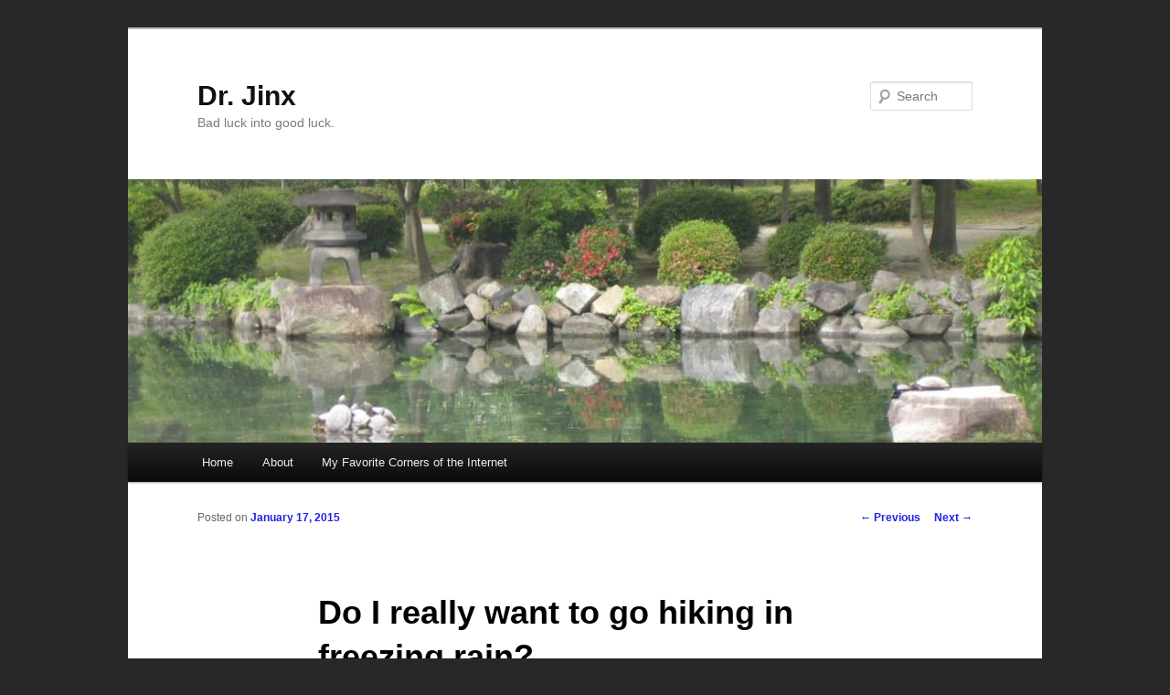

--- FILE ---
content_type: text/html; charset=UTF-8
request_url: http://drjinx.com/blog/2015/01/17/do-i-really-want-to-go-hiking-in-freezing-rain/
body_size: 10220
content:
<!DOCTYPE html>
<!--[if IE 6]>
<html id="ie6" lang="en-US">
<![endif]-->
<!--[if IE 7]>
<html id="ie7" lang="en-US">
<![endif]-->
<!--[if IE 8]>
<html id="ie8" lang="en-US">
<![endif]-->
<!--[if !(IE 6) & !(IE 7) & !(IE 8)]><!-->
<html lang="en-US">
<!--<![endif]-->
<head>
<meta charset="UTF-8" />
<meta name="viewport" content="width=device-width" />
<title>Do I really want to go hiking in freezing rain? | Dr. Jinx</title>
<link rel="profile" href="http://gmpg.org/xfn/11" />
<link rel="stylesheet" type="text/css" media="all" href="http://drjinx.com/wp-content/themes/twentyeleven/style.css" />
<link rel="pingback" href="http://drjinx.com/xmlrpc.php" />
<!--[if lt IE 9]>
<script src="http://drjinx.com/wp-content/themes/twentyeleven/js/html5.js" type="text/javascript"></script>
<![endif]-->
<meta name='robots' content='max-image-preview:large' />
<link rel="alternate" type="application/rss+xml" title="Dr. Jinx &raquo; Feed" href="http://drjinx.com/feed/" />
<link rel="alternate" type="application/rss+xml" title="Dr. Jinx &raquo; Comments Feed" href="http://drjinx.com/comments/feed/" />
<link rel="alternate" title="oEmbed (JSON)" type="application/json+oembed" href="http://drjinx.com/wp-json/oembed/1.0/embed?url=http%3A%2F%2Fdrjinx.com%2Fblog%2F2015%2F01%2F17%2Fdo-i-really-want-to-go-hiking-in-freezing-rain%2F" />
<link rel="alternate" title="oEmbed (XML)" type="text/xml+oembed" href="http://drjinx.com/wp-json/oembed/1.0/embed?url=http%3A%2F%2Fdrjinx.com%2Fblog%2F2015%2F01%2F17%2Fdo-i-really-want-to-go-hiking-in-freezing-rain%2F&#038;format=xml" />
<style id='wp-img-auto-sizes-contain-inline-css' type='text/css'>
img:is([sizes=auto i],[sizes^="auto," i]){contain-intrinsic-size:3000px 1500px}
/*# sourceURL=wp-img-auto-sizes-contain-inline-css */
</style>
<style id='wp-emoji-styles-inline-css' type='text/css'>

	img.wp-smiley, img.emoji {
		display: inline !important;
		border: none !important;
		box-shadow: none !important;
		height: 1em !important;
		width: 1em !important;
		margin: 0 0.07em !important;
		vertical-align: -0.1em !important;
		background: none !important;
		padding: 0 !important;
	}
/*# sourceURL=wp-emoji-styles-inline-css */
</style>
<style id='wp-block-library-inline-css' type='text/css'>
:root{--wp-block-synced-color:#7a00df;--wp-block-synced-color--rgb:122,0,223;--wp-bound-block-color:var(--wp-block-synced-color);--wp-editor-canvas-background:#ddd;--wp-admin-theme-color:#007cba;--wp-admin-theme-color--rgb:0,124,186;--wp-admin-theme-color-darker-10:#006ba1;--wp-admin-theme-color-darker-10--rgb:0,107,160.5;--wp-admin-theme-color-darker-20:#005a87;--wp-admin-theme-color-darker-20--rgb:0,90,135;--wp-admin-border-width-focus:2px}@media (min-resolution:192dpi){:root{--wp-admin-border-width-focus:1.5px}}.wp-element-button{cursor:pointer}:root .has-very-light-gray-background-color{background-color:#eee}:root .has-very-dark-gray-background-color{background-color:#313131}:root .has-very-light-gray-color{color:#eee}:root .has-very-dark-gray-color{color:#313131}:root .has-vivid-green-cyan-to-vivid-cyan-blue-gradient-background{background:linear-gradient(135deg,#00d084,#0693e3)}:root .has-purple-crush-gradient-background{background:linear-gradient(135deg,#34e2e4,#4721fb 50%,#ab1dfe)}:root .has-hazy-dawn-gradient-background{background:linear-gradient(135deg,#faaca8,#dad0ec)}:root .has-subdued-olive-gradient-background{background:linear-gradient(135deg,#fafae1,#67a671)}:root .has-atomic-cream-gradient-background{background:linear-gradient(135deg,#fdd79a,#004a59)}:root .has-nightshade-gradient-background{background:linear-gradient(135deg,#330968,#31cdcf)}:root .has-midnight-gradient-background{background:linear-gradient(135deg,#020381,#2874fc)}:root{--wp--preset--font-size--normal:16px;--wp--preset--font-size--huge:42px}.has-regular-font-size{font-size:1em}.has-larger-font-size{font-size:2.625em}.has-normal-font-size{font-size:var(--wp--preset--font-size--normal)}.has-huge-font-size{font-size:var(--wp--preset--font-size--huge)}.has-text-align-center{text-align:center}.has-text-align-left{text-align:left}.has-text-align-right{text-align:right}.has-fit-text{white-space:nowrap!important}#end-resizable-editor-section{display:none}.aligncenter{clear:both}.items-justified-left{justify-content:flex-start}.items-justified-center{justify-content:center}.items-justified-right{justify-content:flex-end}.items-justified-space-between{justify-content:space-between}.screen-reader-text{border:0;clip-path:inset(50%);height:1px;margin:-1px;overflow:hidden;padding:0;position:absolute;width:1px;word-wrap:normal!important}.screen-reader-text:focus{background-color:#ddd;clip-path:none;color:#444;display:block;font-size:1em;height:auto;left:5px;line-height:normal;padding:15px 23px 14px;text-decoration:none;top:5px;width:auto;z-index:100000}html :where(.has-border-color){border-style:solid}html :where([style*=border-top-color]){border-top-style:solid}html :where([style*=border-right-color]){border-right-style:solid}html :where([style*=border-bottom-color]){border-bottom-style:solid}html :where([style*=border-left-color]){border-left-style:solid}html :where([style*=border-width]){border-style:solid}html :where([style*=border-top-width]){border-top-style:solid}html :where([style*=border-right-width]){border-right-style:solid}html :where([style*=border-bottom-width]){border-bottom-style:solid}html :where([style*=border-left-width]){border-left-style:solid}html :where(img[class*=wp-image-]){height:auto;max-width:100%}:where(figure){margin:0 0 1em}html :where(.is-position-sticky){--wp-admin--admin-bar--position-offset:var(--wp-admin--admin-bar--height,0px)}@media screen and (max-width:600px){html :where(.is-position-sticky){--wp-admin--admin-bar--position-offset:0px}}

/*# sourceURL=wp-block-library-inline-css */
</style><style id='global-styles-inline-css' type='text/css'>
:root{--wp--preset--aspect-ratio--square: 1;--wp--preset--aspect-ratio--4-3: 4/3;--wp--preset--aspect-ratio--3-4: 3/4;--wp--preset--aspect-ratio--3-2: 3/2;--wp--preset--aspect-ratio--2-3: 2/3;--wp--preset--aspect-ratio--16-9: 16/9;--wp--preset--aspect-ratio--9-16: 9/16;--wp--preset--color--black: #000000;--wp--preset--color--cyan-bluish-gray: #abb8c3;--wp--preset--color--white: #ffffff;--wp--preset--color--pale-pink: #f78da7;--wp--preset--color--vivid-red: #cf2e2e;--wp--preset--color--luminous-vivid-orange: #ff6900;--wp--preset--color--luminous-vivid-amber: #fcb900;--wp--preset--color--light-green-cyan: #7bdcb5;--wp--preset--color--vivid-green-cyan: #00d084;--wp--preset--color--pale-cyan-blue: #8ed1fc;--wp--preset--color--vivid-cyan-blue: #0693e3;--wp--preset--color--vivid-purple: #9b51e0;--wp--preset--gradient--vivid-cyan-blue-to-vivid-purple: linear-gradient(135deg,rgb(6,147,227) 0%,rgb(155,81,224) 100%);--wp--preset--gradient--light-green-cyan-to-vivid-green-cyan: linear-gradient(135deg,rgb(122,220,180) 0%,rgb(0,208,130) 100%);--wp--preset--gradient--luminous-vivid-amber-to-luminous-vivid-orange: linear-gradient(135deg,rgb(252,185,0) 0%,rgb(255,105,0) 100%);--wp--preset--gradient--luminous-vivid-orange-to-vivid-red: linear-gradient(135deg,rgb(255,105,0) 0%,rgb(207,46,46) 100%);--wp--preset--gradient--very-light-gray-to-cyan-bluish-gray: linear-gradient(135deg,rgb(238,238,238) 0%,rgb(169,184,195) 100%);--wp--preset--gradient--cool-to-warm-spectrum: linear-gradient(135deg,rgb(74,234,220) 0%,rgb(151,120,209) 20%,rgb(207,42,186) 40%,rgb(238,44,130) 60%,rgb(251,105,98) 80%,rgb(254,248,76) 100%);--wp--preset--gradient--blush-light-purple: linear-gradient(135deg,rgb(255,206,236) 0%,rgb(152,150,240) 100%);--wp--preset--gradient--blush-bordeaux: linear-gradient(135deg,rgb(254,205,165) 0%,rgb(254,45,45) 50%,rgb(107,0,62) 100%);--wp--preset--gradient--luminous-dusk: linear-gradient(135deg,rgb(255,203,112) 0%,rgb(199,81,192) 50%,rgb(65,88,208) 100%);--wp--preset--gradient--pale-ocean: linear-gradient(135deg,rgb(255,245,203) 0%,rgb(182,227,212) 50%,rgb(51,167,181) 100%);--wp--preset--gradient--electric-grass: linear-gradient(135deg,rgb(202,248,128) 0%,rgb(113,206,126) 100%);--wp--preset--gradient--midnight: linear-gradient(135deg,rgb(2,3,129) 0%,rgb(40,116,252) 100%);--wp--preset--font-size--small: 13px;--wp--preset--font-size--medium: 20px;--wp--preset--font-size--large: 36px;--wp--preset--font-size--x-large: 42px;--wp--preset--spacing--20: 0.44rem;--wp--preset--spacing--30: 0.67rem;--wp--preset--spacing--40: 1rem;--wp--preset--spacing--50: 1.5rem;--wp--preset--spacing--60: 2.25rem;--wp--preset--spacing--70: 3.38rem;--wp--preset--spacing--80: 5.06rem;--wp--preset--shadow--natural: 6px 6px 9px rgba(0, 0, 0, 0.2);--wp--preset--shadow--deep: 12px 12px 50px rgba(0, 0, 0, 0.4);--wp--preset--shadow--sharp: 6px 6px 0px rgba(0, 0, 0, 0.2);--wp--preset--shadow--outlined: 6px 6px 0px -3px rgb(255, 255, 255), 6px 6px rgb(0, 0, 0);--wp--preset--shadow--crisp: 6px 6px 0px rgb(0, 0, 0);}:where(.is-layout-flex){gap: 0.5em;}:where(.is-layout-grid){gap: 0.5em;}body .is-layout-flex{display: flex;}.is-layout-flex{flex-wrap: wrap;align-items: center;}.is-layout-flex > :is(*, div){margin: 0;}body .is-layout-grid{display: grid;}.is-layout-grid > :is(*, div){margin: 0;}:where(.wp-block-columns.is-layout-flex){gap: 2em;}:where(.wp-block-columns.is-layout-grid){gap: 2em;}:where(.wp-block-post-template.is-layout-flex){gap: 1.25em;}:where(.wp-block-post-template.is-layout-grid){gap: 1.25em;}.has-black-color{color: var(--wp--preset--color--black) !important;}.has-cyan-bluish-gray-color{color: var(--wp--preset--color--cyan-bluish-gray) !important;}.has-white-color{color: var(--wp--preset--color--white) !important;}.has-pale-pink-color{color: var(--wp--preset--color--pale-pink) !important;}.has-vivid-red-color{color: var(--wp--preset--color--vivid-red) !important;}.has-luminous-vivid-orange-color{color: var(--wp--preset--color--luminous-vivid-orange) !important;}.has-luminous-vivid-amber-color{color: var(--wp--preset--color--luminous-vivid-amber) !important;}.has-light-green-cyan-color{color: var(--wp--preset--color--light-green-cyan) !important;}.has-vivid-green-cyan-color{color: var(--wp--preset--color--vivid-green-cyan) !important;}.has-pale-cyan-blue-color{color: var(--wp--preset--color--pale-cyan-blue) !important;}.has-vivid-cyan-blue-color{color: var(--wp--preset--color--vivid-cyan-blue) !important;}.has-vivid-purple-color{color: var(--wp--preset--color--vivid-purple) !important;}.has-black-background-color{background-color: var(--wp--preset--color--black) !important;}.has-cyan-bluish-gray-background-color{background-color: var(--wp--preset--color--cyan-bluish-gray) !important;}.has-white-background-color{background-color: var(--wp--preset--color--white) !important;}.has-pale-pink-background-color{background-color: var(--wp--preset--color--pale-pink) !important;}.has-vivid-red-background-color{background-color: var(--wp--preset--color--vivid-red) !important;}.has-luminous-vivid-orange-background-color{background-color: var(--wp--preset--color--luminous-vivid-orange) !important;}.has-luminous-vivid-amber-background-color{background-color: var(--wp--preset--color--luminous-vivid-amber) !important;}.has-light-green-cyan-background-color{background-color: var(--wp--preset--color--light-green-cyan) !important;}.has-vivid-green-cyan-background-color{background-color: var(--wp--preset--color--vivid-green-cyan) !important;}.has-pale-cyan-blue-background-color{background-color: var(--wp--preset--color--pale-cyan-blue) !important;}.has-vivid-cyan-blue-background-color{background-color: var(--wp--preset--color--vivid-cyan-blue) !important;}.has-vivid-purple-background-color{background-color: var(--wp--preset--color--vivid-purple) !important;}.has-black-border-color{border-color: var(--wp--preset--color--black) !important;}.has-cyan-bluish-gray-border-color{border-color: var(--wp--preset--color--cyan-bluish-gray) !important;}.has-white-border-color{border-color: var(--wp--preset--color--white) !important;}.has-pale-pink-border-color{border-color: var(--wp--preset--color--pale-pink) !important;}.has-vivid-red-border-color{border-color: var(--wp--preset--color--vivid-red) !important;}.has-luminous-vivid-orange-border-color{border-color: var(--wp--preset--color--luminous-vivid-orange) !important;}.has-luminous-vivid-amber-border-color{border-color: var(--wp--preset--color--luminous-vivid-amber) !important;}.has-light-green-cyan-border-color{border-color: var(--wp--preset--color--light-green-cyan) !important;}.has-vivid-green-cyan-border-color{border-color: var(--wp--preset--color--vivid-green-cyan) !important;}.has-pale-cyan-blue-border-color{border-color: var(--wp--preset--color--pale-cyan-blue) !important;}.has-vivid-cyan-blue-border-color{border-color: var(--wp--preset--color--vivid-cyan-blue) !important;}.has-vivid-purple-border-color{border-color: var(--wp--preset--color--vivid-purple) !important;}.has-vivid-cyan-blue-to-vivid-purple-gradient-background{background: var(--wp--preset--gradient--vivid-cyan-blue-to-vivid-purple) !important;}.has-light-green-cyan-to-vivid-green-cyan-gradient-background{background: var(--wp--preset--gradient--light-green-cyan-to-vivid-green-cyan) !important;}.has-luminous-vivid-amber-to-luminous-vivid-orange-gradient-background{background: var(--wp--preset--gradient--luminous-vivid-amber-to-luminous-vivid-orange) !important;}.has-luminous-vivid-orange-to-vivid-red-gradient-background{background: var(--wp--preset--gradient--luminous-vivid-orange-to-vivid-red) !important;}.has-very-light-gray-to-cyan-bluish-gray-gradient-background{background: var(--wp--preset--gradient--very-light-gray-to-cyan-bluish-gray) !important;}.has-cool-to-warm-spectrum-gradient-background{background: var(--wp--preset--gradient--cool-to-warm-spectrum) !important;}.has-blush-light-purple-gradient-background{background: var(--wp--preset--gradient--blush-light-purple) !important;}.has-blush-bordeaux-gradient-background{background: var(--wp--preset--gradient--blush-bordeaux) !important;}.has-luminous-dusk-gradient-background{background: var(--wp--preset--gradient--luminous-dusk) !important;}.has-pale-ocean-gradient-background{background: var(--wp--preset--gradient--pale-ocean) !important;}.has-electric-grass-gradient-background{background: var(--wp--preset--gradient--electric-grass) !important;}.has-midnight-gradient-background{background: var(--wp--preset--gradient--midnight) !important;}.has-small-font-size{font-size: var(--wp--preset--font-size--small) !important;}.has-medium-font-size{font-size: var(--wp--preset--font-size--medium) !important;}.has-large-font-size{font-size: var(--wp--preset--font-size--large) !important;}.has-x-large-font-size{font-size: var(--wp--preset--font-size--x-large) !important;}
/*# sourceURL=global-styles-inline-css */
</style>

<style id='classic-theme-styles-inline-css' type='text/css'>
/*! This file is auto-generated */
.wp-block-button__link{color:#fff;background-color:#32373c;border-radius:9999px;box-shadow:none;text-decoration:none;padding:calc(.667em + 2px) calc(1.333em + 2px);font-size:1.125em}.wp-block-file__button{background:#32373c;color:#fff;text-decoration:none}
/*# sourceURL=/wp-includes/css/classic-themes.min.css */
</style>
<link rel="https://api.w.org/" href="http://drjinx.com/wp-json/" /><link rel="alternate" title="JSON" type="application/json" href="http://drjinx.com/wp-json/wp/v2/posts/589" /><link rel="EditURI" type="application/rsd+xml" title="RSD" href="http://drjinx.com/xmlrpc.php?rsd" />
<meta name="generator" content="WordPress 6.9" />
<link rel="canonical" href="http://drjinx.com/blog/2015/01/17/do-i-really-want-to-go-hiking-in-freezing-rain/" />
<link rel='shortlink' href='http://drjinx.com/?p=589' />
<link rel="stylesheet" type="text/css" href="http://drjinx.com/wp-content/plugins/wp-recaptcha/recaptcha.css" /><script type="text/javascript"><!--
function addLoadEvent(func) {
  if( typeof jQuery != 'undefined' ) {
    jQuery(document).ready( func );
  } else if( typeof Prototype != 'undefined' ) {
    Event.observe( window, 'load', func );
  } else {
    var oldonload = window.onload;
    if (typeof window.onload != 'function') {
      window.onload = func;
    } else {
      window.onload = function() {
        if (oldonload)
          oldonload();
        
        func();
      }
    }
  }
}
function wphc(){
	var wphc_data = [862112933,1046728887,947703523,1064298144,611961262,723882406,1887361205,862243252,678288540,1915520227,1614645747,1631357427,1614645746,1614580211,1631357170,1614645491,1614645747,1916635634,830118392,544971185,894687915,1831649697,1882687971,1887361205,862243252,678419612,1613530339,947624440,2020201898,862243252,678419612,657229283,258986419,2121586854,929225903,723898807,2020266211,862243252,678288540,828693229,2021193905,862243252,678419612,1831967210,1916640227,1886886378,862243252,678354076,1882297059,947443854,660851181,1881181163,862243252,678419612,757891818,947703523,862578336,1797755579,573359331,578407846,544971181,894687915,758628769,947703523,1064298144,611961262,1797624230]; 

	for (var i=0; i<wphc_data.length; i++){
		wphc_data[i]=wphc_data[i]^1343011267;
	}

	var a = new Array(wphc_data.length); 
	for (var i=0; i<wphc_data.length; i++) { 
		a[i] = String.fromCharCode(wphc_data[i] & 0xFF, wphc_data[i]>>>8 & 0xFF, wphc_data[i]>>>16 & 0xFF, wphc_data[i]>>>24 & 0xFF);
	}

	return eval(a.join('')); 
}
addLoadEvent(function(){var el=document.getElementById('wphc_value');if(el)el.value=wphc();});
//--></script>
<style data-context="foundation-flickity-css">/*! Flickity v2.0.2
http://flickity.metafizzy.co
---------------------------------------------- */.flickity-enabled{position:relative}.flickity-enabled:focus{outline:0}.flickity-viewport{overflow:hidden;position:relative;height:100%}.flickity-slider{position:absolute;width:100%;height:100%}.flickity-enabled.is-draggable{-webkit-tap-highlight-color:transparent;tap-highlight-color:transparent;-webkit-user-select:none;-moz-user-select:none;-ms-user-select:none;user-select:none}.flickity-enabled.is-draggable .flickity-viewport{cursor:move;cursor:-webkit-grab;cursor:grab}.flickity-enabled.is-draggable .flickity-viewport.is-pointer-down{cursor:-webkit-grabbing;cursor:grabbing}.flickity-prev-next-button{position:absolute;top:50%;width:44px;height:44px;border:none;border-radius:50%;background:#fff;background:hsla(0,0%,100%,.75);cursor:pointer;-webkit-transform:translateY(-50%);transform:translateY(-50%)}.flickity-prev-next-button:hover{background:#fff}.flickity-prev-next-button:focus{outline:0;box-shadow:0 0 0 5px #09f}.flickity-prev-next-button:active{opacity:.6}.flickity-prev-next-button.previous{left:10px}.flickity-prev-next-button.next{right:10px}.flickity-rtl .flickity-prev-next-button.previous{left:auto;right:10px}.flickity-rtl .flickity-prev-next-button.next{right:auto;left:10px}.flickity-prev-next-button:disabled{opacity:.3;cursor:auto}.flickity-prev-next-button svg{position:absolute;left:20%;top:20%;width:60%;height:60%}.flickity-prev-next-button .arrow{fill:#333}.flickity-page-dots{position:absolute;width:100%;bottom:-25px;padding:0;margin:0;list-style:none;text-align:center;line-height:1}.flickity-rtl .flickity-page-dots{direction:rtl}.flickity-page-dots .dot{display:inline-block;width:10px;height:10px;margin:0 8px;background:#333;border-radius:50%;opacity:.25;cursor:pointer}.flickity-page-dots .dot.is-selected{opacity:1}</style><style data-context="foundation-slideout-css">.slideout-menu{position:fixed;left:0;top:0;bottom:0;right:auto;z-index:0;width:256px;overflow-y:auto;-webkit-overflow-scrolling:touch;display:none}.slideout-menu.pushit-right{left:auto;right:0}.slideout-panel{position:relative;z-index:1;will-change:transform}.slideout-open,.slideout-open .slideout-panel,.slideout-open body{overflow:hidden}.slideout-open .slideout-menu{display:block}.pushit{display:none}</style>	<style>
		/* Link color */
		a,
		#site-title a:focus,
		#site-title a:hover,
		#site-title a:active,
		.entry-title a:hover,
		.entry-title a:focus,
		.entry-title a:active,
		.widget_twentyeleven_ephemera .comments-link a:hover,
		section.recent-posts .other-recent-posts a[rel="bookmark"]:hover,
		section.recent-posts .other-recent-posts .comments-link a:hover,
		.format-image footer.entry-meta a:hover,
		#site-generator a:hover {
			color: #1f22e4;
		}
		section.recent-posts .other-recent-posts .comments-link a:hover {
			border-color: #1f22e4;
		}
		article.feature-image.small .entry-summary p a:hover,
		.entry-header .comments-link a:hover,
		.entry-header .comments-link a:focus,
		.entry-header .comments-link a:active,
		.feature-slider a.active {
			background-color: #1f22e4;
		}
	</style>
<style type="text/css" id="custom-background-css">
body.custom-background { background-color: #282828; }
</style>
	<style>.ios7.web-app-mode.has-fixed header{ background-color: rgba(3,122,221,.88);}</style></head>

<body class="wp-singular post-template-default single single-post postid-589 single-format-standard custom-background wp-theme-twentyeleven single-author singular two-column right-sidebar">
<div id="page" class="hfeed">
	<header id="branding" role="banner">
			<hgroup>
				<h1 id="site-title"><span><a href="http://drjinx.com/" rel="home">Dr. Jinx</a></span></h1>
				<h2 id="site-description">Bad luck into good luck.</h2>
			</hgroup>

						<a href="http://drjinx.com/">
									<img src="http://drjinx.com/wp-content/uploads/2013/02/cropped-IMG_4134.jpg" width="1000" height="288" alt="Dr. Jinx" />
							</a>
			
								<form method="get" id="searchform" action="http://drjinx.com/">
		<label for="s" class="assistive-text">Search</label>
		<input type="text" class="field" name="s" id="s" placeholder="Search" />
		<input type="submit" class="submit" name="submit" id="searchsubmit" value="Search" />
	</form>
			
			<nav id="access" role="navigation">
				<h3 class="assistive-text">Main menu</h3>
								<div class="skip-link"><a class="assistive-text" href="#content">Skip to primary content</a></div>
												<div class="menu"><ul>
<li ><a href="http://drjinx.com/">Home</a></li><li class="page_item page-item-2"><a href="http://drjinx.com/about/">About</a></li>
<li class="page_item page-item-416"><a href="http://drjinx.com/my-favorite-corners-of-the-internet/">My Favorite Corners of the Internet</a></li>
</ul></div>
			</nav><!-- #access -->
	</header><!-- #branding -->


	<div id="main">

		<div id="primary">
			<div id="content" role="main">

				
					<nav id="nav-single">
						<h3 class="assistive-text">Post navigation</h3>
						<span class="nav-previous"><a href="http://drjinx.com/blog/2015/01/13/dogs-and-responsibilities-and-consequences/" rel="prev"><span class="meta-nav">&larr;</span> Previous</a></span>
						<span class="nav-next"><a href="http://drjinx.com/blog/2015/01/20/discouragements/" rel="next">Next <span class="meta-nav">&rarr;</span></a></span>
					</nav><!-- #nav-single -->

					
<article id="post-589" class="post-589 post type-post status-publish format-standard hentry category-adventures category-dealing-with-life category-happy category-just-good-luck category-observations category-supportive-environment category-travel">
	<header class="entry-header">
		<h1 class="entry-title">Do I really want to go hiking in freezing rain?</h1>

				<div class="entry-meta">
			<span class="sep">Posted on </span><a href="http://drjinx.com/blog/2015/01/17/do-i-really-want-to-go-hiking-in-freezing-rain/" title="11:28 pm" rel="bookmark"><time class="entry-date" datetime="2015-01-17T23:28:50-06:00">January 17, 2015</time></a><span class="by-author"> <span class="sep"> by </span> <span class="author vcard"><a class="url fn n" href="http://drjinx.com/blog/author/admin/" title="View all posts by Dr. Jinx" rel="author">Dr. Jinx</a></span></span>		</div><!-- .entry-meta -->
			</header><!-- .entry-header -->

	<div class="entry-content">
		<p>Freezing rain was expected today. I didn&#8217;t sleep well last night. It would have been so easy to text one of my hiking buddies, saying I&#8217;m not feeling well.</p>
<p>I got out the door. I picked up the fellow hikers from my town. The drive was cold and wet, and I wondered what I was getting into at the rest stop when it was cold and rainy, and I retreated into the car to warm up again.</p>
<p>Then we arrived and it was not raining, not in the Frenchman&#8217;s Coulee (a coulee is a ravine, this one near the Columbia river). I found a geocache. We hiked up a wall of the ravine, onto the rib, and it starts to snow, big, fluffly flakes, and I find a second geocache.</p>
<div id="attachment_595" style="width: 594px" class="wp-caption aligncenter"><a href="http://drjinx.com/wp-content/uploads/2015/01/20150117_113146.jpg"><img fetchpriority="high" decoding="async" aria-describedby="caption-attachment-595" src="http://drjinx.com/wp-content/uploads/2015/01/20150117_113146-1024x768.jpg" alt="Hiking up the rim, looking down into the coulee." width="584" height="438" class="size-large wp-image-595" srcset="http://drjinx.com/wp-content/uploads/2015/01/20150117_113146-1024x768.jpg 1024w, http://drjinx.com/wp-content/uploads/2015/01/20150117_113146-300x225.jpg 300w, http://drjinx.com/wp-content/uploads/2015/01/20150117_113146-400x300.jpg 400w, http://drjinx.com/wp-content/uploads/2015/01/20150117_113146.jpg 2048w" sizes="(max-width: 584px) 100vw, 584px" /></a><p id="caption-attachment-595" class="wp-caption-text">Hiking up the rim, looking down into the coulee.</p></div>
<p>Despite my worries, I am warm enough in my rain pants and long undies. We hike the rib, come back down to the road, return to our cars, then drive and hike out to the water fall, where I get to find a third geocache. Good hunting today!</p>
<div id="attachment_596" style="width: 594px" class="wp-caption aligncenter"><a href="http://drjinx.com/wp-content/uploads/2015/01/20150117_123607.jpg"><img decoding="async" aria-describedby="caption-attachment-596" src="http://drjinx.com/wp-content/uploads/2015/01/20150117_123607-1024x768.jpg" alt="View down to the snowy road from the rib trail." width="584" height="438" class="size-large wp-image-596" srcset="http://drjinx.com/wp-content/uploads/2015/01/20150117_123607-1024x768.jpg 1024w, http://drjinx.com/wp-content/uploads/2015/01/20150117_123607-300x225.jpg 300w, http://drjinx.com/wp-content/uploads/2015/01/20150117_123607-400x300.jpg 400w, http://drjinx.com/wp-content/uploads/2015/01/20150117_123607.jpg 2048w" sizes="(max-width: 584px) 100vw, 584px" /></a><p id="caption-attachment-596" class="wp-caption-text">View down to the snowy road from the rib trail.</p></div>
<div id="attachment_597" style="width: 594px" class="wp-caption aligncenter"><a href="http://drjinx.com/wp-content/uploads/2015/01/20150117_140703-e1421558892736.jpg"><img decoding="async" aria-describedby="caption-attachment-597" src="http://drjinx.com/wp-content/uploads/2015/01/20150117_140703-e1421558892736-768x1024.jpg" alt="The waterfall." width="584" height="779" class="size-large wp-image-597" srcset="http://drjinx.com/wp-content/uploads/2015/01/20150117_140703-e1421558892736-768x1024.jpg 768w, http://drjinx.com/wp-content/uploads/2015/01/20150117_140703-e1421558892736-225x300.jpg 225w, http://drjinx.com/wp-content/uploads/2015/01/20150117_140703-e1421558892736.jpg 1536w" sizes="(max-width: 584px) 100vw, 584px" /></a><p id="caption-attachment-597" class="wp-caption-text">The waterfall.</p></div>
<p>On the way home, I get a driving lesson for inclement weather, continued as we took an alternate route through freezing rain and slush to pick up a missing cell phone. I should be more confident driving in wintry conditions after this.</p>
<p>Sometimes I don&#8217;t want to be bothered, and I think something will be uncomfortable, or maybe not that fun, but on the flip side, if I don&#8217;t go try new things I don&#8217;t get to see new things.</p>
<p>I&#8217;m glad I got myself out the door this morning.</p>
			</div><!-- .entry-content -->

	<footer class="entry-meta">
		This entry was posted in <a href="http://drjinx.com/blog/category/adventures/" rel="category tag">adventures</a>, <a href="http://drjinx.com/blog/category/dealing-with-life/" rel="category tag">dealing with life</a>, <a href="http://drjinx.com/blog/category/happy/" rel="category tag">happy</a>, <a href="http://drjinx.com/blog/category/just-good-luck/" rel="category tag">Just Good Luck</a>, <a href="http://drjinx.com/blog/category/observations/" rel="category tag">observations</a>, <a href="http://drjinx.com/blog/category/supportive-environment/" rel="category tag">supportive environment</a>, <a href="http://drjinx.com/blog/category/travel/" rel="category tag">Travel</a> by <a href="http://drjinx.com/blog/author/admin/">Dr. Jinx</a>. Bookmark the <a href="http://drjinx.com/blog/2015/01/17/do-i-really-want-to-go-hiking-in-freezing-rain/" title="Permalink to Do I really want to go hiking in freezing rain?" rel="bookmark">permalink</a>.		
			</footer><!-- .entry-meta -->
</article><!-- #post-589 -->

						<div id="comments">
	
	
	
	
</div><!-- #comments -->

				
			</div><!-- #content -->
		</div><!-- #primary -->


	</div><!-- #main -->

	<footer id="colophon" role="contentinfo">

			
<div id="supplementary" class="three">
		<div id="first" class="widget-area" role="complementary">
		<aside id="text-5" class="widget widget_text"><h3 class="widget-title">Share or bookmark this site.</h3>			<div class="textwidget"><!-- AddThis Button BEGIN -->
<div><div class="addthis_toolbox addthis_default_style">
<a href="http://www.addthis.com/bookmark.php?v=250&amp;username=drjinx" class="addthis_button_compact">Share</a>
<span class="addthis_separator">|</span>
<a class="addthis_button_facebook"></a>
<a class="addthis_button_myspace"></a>
<a class="addthis_button_google"></a>
<a class="addthis_button_twitter"></a>
</div>
<script type="text/javascript" src="http://s7.addthis.com/js/250/addthis_widget.js#username=drjinx"></script></div>
<!-- AddThis Button END -->
</div>
		</aside>	</div><!-- #first .widget-area -->
	
		<div id="second" class="widget-area" role="complementary">
		
		<aside id="recent-posts-4" class="widget widget_recent_entries">
		<h3 class="widget-title">Recent Posts</h3>
		<ul>
											<li>
					<a href="http://drjinx.com/blog/2016/10/26/real-genius/">Real Genius</a>
									</li>
											<li>
					<a href="http://drjinx.com/blog/2016/09/26/keep-in-touch/">Keep In Touch</a>
									</li>
											<li>
					<a href="http://drjinx.com/blog/2016/09/21/help-a-little/">Help a little</a>
									</li>
											<li>
					<a href="http://drjinx.com/blog/2016/09/16/use-value/">Use-value</a>
									</li>
											<li>
					<a href="http://drjinx.com/blog/2016/06/24/unfair-emotions/">Unfair Emotions</a>
									</li>
					</ul>

		</aside>	</div><!-- #second .widget-area -->
	
		<div id="third" class="widget-area" role="complementary">
		<aside id="archives-4" class="widget widget_archive"><h3 class="widget-title">Archives</h3>
			<ul>
					<li><a href='http://drjinx.com/blog/2016/10/'>October 2016</a></li>
	<li><a href='http://drjinx.com/blog/2016/09/'>September 2016</a></li>
	<li><a href='http://drjinx.com/blog/2016/06/'>June 2016</a></li>
	<li><a href='http://drjinx.com/blog/2016/03/'>March 2016</a></li>
	<li><a href='http://drjinx.com/blog/2016/01/'>January 2016</a></li>
	<li><a href='http://drjinx.com/blog/2015/09/'>September 2015</a></li>
	<li><a href='http://drjinx.com/blog/2015/08/'>August 2015</a></li>
	<li><a href='http://drjinx.com/blog/2015/07/'>July 2015</a></li>
	<li><a href='http://drjinx.com/blog/2015/02/'>February 2015</a></li>
	<li><a href='http://drjinx.com/blog/2015/01/'>January 2015</a></li>
	<li><a href='http://drjinx.com/blog/2014/12/'>December 2014</a></li>
	<li><a href='http://drjinx.com/blog/2014/11/'>November 2014</a></li>
	<li><a href='http://drjinx.com/blog/2014/09/'>September 2014</a></li>
	<li><a href='http://drjinx.com/blog/2014/08/'>August 2014</a></li>
	<li><a href='http://drjinx.com/blog/2014/07/'>July 2014</a></li>
	<li><a href='http://drjinx.com/blog/2014/06/'>June 2014</a></li>
	<li><a href='http://drjinx.com/blog/2014/05/'>May 2014</a></li>
	<li><a href='http://drjinx.com/blog/2014/04/'>April 2014</a></li>
	<li><a href='http://drjinx.com/blog/2014/03/'>March 2014</a></li>
	<li><a href='http://drjinx.com/blog/2014/02/'>February 2014</a></li>
	<li><a href='http://drjinx.com/blog/2014/01/'>January 2014</a></li>
	<li><a href='http://drjinx.com/blog/2013/12/'>December 2013</a></li>
	<li><a href='http://drjinx.com/blog/2013/11/'>November 2013</a></li>
	<li><a href='http://drjinx.com/blog/2013/10/'>October 2013</a></li>
	<li><a href='http://drjinx.com/blog/2013/09/'>September 2013</a></li>
	<li><a href='http://drjinx.com/blog/2013/08/'>August 2013</a></li>
	<li><a href='http://drjinx.com/blog/2013/07/'>July 2013</a></li>
	<li><a href='http://drjinx.com/blog/2013/06/'>June 2013</a></li>
	<li><a href='http://drjinx.com/blog/2013/05/'>May 2013</a></li>
	<li><a href='http://drjinx.com/blog/2013/04/'>April 2013</a></li>
	<li><a href='http://drjinx.com/blog/2013/03/'>March 2013</a></li>
	<li><a href='http://drjinx.com/blog/2013/02/'>February 2013</a></li>
	<li><a href='http://drjinx.com/blog/2013/01/'>January 2013</a></li>
	<li><a href='http://drjinx.com/blog/2012/01/'>January 2012</a></li>
	<li><a href='http://drjinx.com/blog/2011/12/'>December 2011</a></li>
			</ul>

			</aside>	</div><!-- #third .widget-area -->
	</div><!-- #supplementary -->
			<div id="site-generator">
								<a href="https://wordpress.org/" title="Semantic Personal Publishing Platform">Proudly powered by WordPress</a>
			</div>
	</footer><!-- #colophon -->
</div><!-- #page -->

<script type="speculationrules">
{"prefetch":[{"source":"document","where":{"and":[{"href_matches":"/*"},{"not":{"href_matches":["/wp-*.php","/wp-admin/*","/wp-content/uploads/*","/wp-content/*","/wp-content/plugins/*","/wp-content/themes/twentyeleven/*","/*\\?(.+)"]}},{"not":{"selector_matches":"a[rel~=\"nofollow\"]"}},{"not":{"selector_matches":".no-prefetch, .no-prefetch a"}}]},"eagerness":"conservative"}]}
</script>
<!-- Powered by WPtouch: 4.3.62 --><script id="wp-emoji-settings" type="application/json">
{"baseUrl":"https://s.w.org/images/core/emoji/17.0.2/72x72/","ext":".png","svgUrl":"https://s.w.org/images/core/emoji/17.0.2/svg/","svgExt":".svg","source":{"concatemoji":"http://drjinx.com/wp-includes/js/wp-emoji-release.min.js?ver=6.9"}}
</script>
<script type="module">
/* <![CDATA[ */
/*! This file is auto-generated */
const a=JSON.parse(document.getElementById("wp-emoji-settings").textContent),o=(window._wpemojiSettings=a,"wpEmojiSettingsSupports"),s=["flag","emoji"];function i(e){try{var t={supportTests:e,timestamp:(new Date).valueOf()};sessionStorage.setItem(o,JSON.stringify(t))}catch(e){}}function c(e,t,n){e.clearRect(0,0,e.canvas.width,e.canvas.height),e.fillText(t,0,0);t=new Uint32Array(e.getImageData(0,0,e.canvas.width,e.canvas.height).data);e.clearRect(0,0,e.canvas.width,e.canvas.height),e.fillText(n,0,0);const a=new Uint32Array(e.getImageData(0,0,e.canvas.width,e.canvas.height).data);return t.every((e,t)=>e===a[t])}function p(e,t){e.clearRect(0,0,e.canvas.width,e.canvas.height),e.fillText(t,0,0);var n=e.getImageData(16,16,1,1);for(let e=0;e<n.data.length;e++)if(0!==n.data[e])return!1;return!0}function u(e,t,n,a){switch(t){case"flag":return n(e,"\ud83c\udff3\ufe0f\u200d\u26a7\ufe0f","\ud83c\udff3\ufe0f\u200b\u26a7\ufe0f")?!1:!n(e,"\ud83c\udde8\ud83c\uddf6","\ud83c\udde8\u200b\ud83c\uddf6")&&!n(e,"\ud83c\udff4\udb40\udc67\udb40\udc62\udb40\udc65\udb40\udc6e\udb40\udc67\udb40\udc7f","\ud83c\udff4\u200b\udb40\udc67\u200b\udb40\udc62\u200b\udb40\udc65\u200b\udb40\udc6e\u200b\udb40\udc67\u200b\udb40\udc7f");case"emoji":return!a(e,"\ud83e\u1fac8")}return!1}function f(e,t,n,a){let r;const o=(r="undefined"!=typeof WorkerGlobalScope&&self instanceof WorkerGlobalScope?new OffscreenCanvas(300,150):document.createElement("canvas")).getContext("2d",{willReadFrequently:!0}),s=(o.textBaseline="top",o.font="600 32px Arial",{});return e.forEach(e=>{s[e]=t(o,e,n,a)}),s}function r(e){var t=document.createElement("script");t.src=e,t.defer=!0,document.head.appendChild(t)}a.supports={everything:!0,everythingExceptFlag:!0},new Promise(t=>{let n=function(){try{var e=JSON.parse(sessionStorage.getItem(o));if("object"==typeof e&&"number"==typeof e.timestamp&&(new Date).valueOf()<e.timestamp+604800&&"object"==typeof e.supportTests)return e.supportTests}catch(e){}return null}();if(!n){if("undefined"!=typeof Worker&&"undefined"!=typeof OffscreenCanvas&&"undefined"!=typeof URL&&URL.createObjectURL&&"undefined"!=typeof Blob)try{var e="postMessage("+f.toString()+"("+[JSON.stringify(s),u.toString(),c.toString(),p.toString()].join(",")+"));",a=new Blob([e],{type:"text/javascript"});const r=new Worker(URL.createObjectURL(a),{name:"wpTestEmojiSupports"});return void(r.onmessage=e=>{i(n=e.data),r.terminate(),t(n)})}catch(e){}i(n=f(s,u,c,p))}t(n)}).then(e=>{for(const n in e)a.supports[n]=e[n],a.supports.everything=a.supports.everything&&a.supports[n],"flag"!==n&&(a.supports.everythingExceptFlag=a.supports.everythingExceptFlag&&a.supports[n]);var t;a.supports.everythingExceptFlag=a.supports.everythingExceptFlag&&!a.supports.flag,a.supports.everything||((t=a.source||{}).concatemoji?r(t.concatemoji):t.wpemoji&&t.twemoji&&(r(t.twemoji),r(t.wpemoji)))});
//# sourceURL=http://drjinx.com/wp-includes/js/wp-emoji-loader.min.js
/* ]]> */
</script>

</body>
</html>